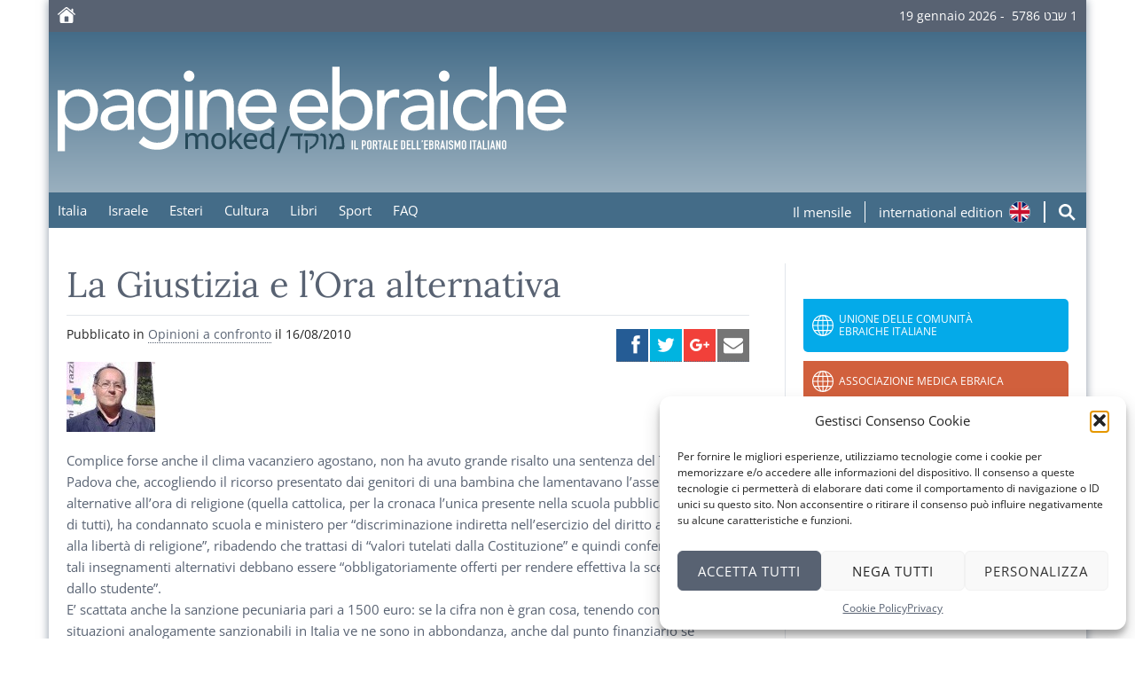

--- FILE ---
content_type: text/html; charset=UTF-8
request_url: https://moked.it/blog/2010/08/16/la-giustizia-e-lora-alternativa/
body_size: 48145
content:
<!DOCTYPE html>
<html lang="it-IT" class="no-js">
<head>
    <meta charset="UTF-8">

    <link rel="apple-touch-icon" sizes="180x180" type="image/png" href="https://moked.it/wp-content/themes/moked-2016/img/icons/apple-touch-icon.png">
    <link rel="icon" sizes="192x192" type="image/png" href="https://moked.it/wp-content/themes/moked-2016/img/icons/android-chrome-icon.png">
    <link rel="icon" sizes="96x96" type="image/png" href="https://moked.it/wp-content/themes/moked-2016/img/icons/favicon.png">

    <style>
        /*
        @import url('https://fonts.googleapis.com/css2?family=Lora:ital,wght@0,400;0,600;0,700;1,400;1,600;1,700&family=Open+Sans:ital,wght@0,400;0,700;1,400;1,700&display=swap');
        */

		@font-face {
			font-family: 'Lora';
			src: url('/wp-content/themes/moked-2016/fonts/Lora-Regular.ttf') format('truetype');
			font-weight: 400;
			font-style: normal;
		}
		@font-face {
			font-family: 'Lora';
			src: url('/wp-content/themes/moked-2016/fonts/Lora-Bold.ttf') format('truetype');
			font-weight: 700;
			font-style: normal;
		}
		@font-face {
			font-family: 'Lora';
			src: url('/wp-content/themes/moked-2016/fonts/Lora-Italic.ttf') format('truetype');
			font-weight: 400;
			font-style: italic;
		}
		
		@font-face {
			font-family: 'Open Sans';
			src: url('/wp-content/themes/moked-2016/fonts/OpenSans-Regular.ttf') format('truetype');
			font-weight: 400;
			font-style: normal;
		}
		@font-face {
			font-family: 'Open Sans';
			src: url('/wp-content/themes/moked-2016/fonts/OpenSans-Bold.ttf') format('truetype');
			font-weight: 700;
			font-style: normal;
		}
		@font-face {
			font-family: 'Open Sans';
			src: url('/wp-content/themes/moked-2016/fonts/OpenSans-Italic.ttf') format('truetype');
			font-weight: 400;
			font-style: italic;
		}
		@font-face {
			font-family: 'Open Sans';
			src: url('/wp-content/themes/moked-2016/fonts/OpenSans-BoldItalic.ttf') format('truetype');
			font-weight: 700;
			font-style: italic;
		}
    </style>

    <meta http-equiv="X-UA-Compatible" content="IE=edge">
    <meta name="viewport" content="width=device-width, initial-scale=1.0">
    <meta name="twitter:widgets:csp" content="on">

    <!-- Google GA4 tag (gtag.js) -->
    <script type="text/plain" data-service="google-analytics" data-category="statistics" async data-cmplz-src="https://www.googletagmanager.com/gtag/js?id=G-C01FZP9MPJ"></script>
    <script>
        window.dataLayer = window.dataLayer || [];
        function gtag(){dataLayer.push(arguments);}
        gtag('js', new Date());
        gtag('config', 'G-C01FZP9MPJ');
    </script>

    <meta name='robots' content='index, follow, max-image-preview:large, max-snippet:-1, max-video-preview:-1' />
	<style>img:is([sizes="auto" i], [sizes^="auto," i]) { contain-intrinsic-size: 3000px 1500px }</style>
	
	<!-- This site is optimized with the Yoast SEO plugin v26.0 - https://yoast.com/wordpress/plugins/seo/ -->
	<title>La Giustizia e l&#039;Ora alternativa - Moked</title>
	<link rel="canonical" href="https://moked.it/blog/2010/08/16/la-giustizia-e-lora-alternativa/" />
	<meta property="og:locale" content="it_IT" />
	<meta property="og:type" content="article" />
	<meta property="og:title" content="La Giustizia e l&#039;Ora alternativa - Moked" />
	<meta property="og:description" content="Complice forse anche il clima vacanziero agostano, non ha avuto grande risalto una sentenza del Tribunale di Padova che, accogliendo il ricorso presentato dai genitori di una bambina che lamentavano l&#8217;assenza di alternative all&#8217;ora di religione (quella cattolica, per la cronaca l&#8217;unica presente nella scuola pubblica a carico però di tutti), ha condannato scuola e&hellip; leggi&nbsp;" />
	<meta property="og:url" content="https://moked.it/blog/2010/08/16/la-giustizia-e-lora-alternativa/" />
	<meta property="og:site_name" content="Moked" />
	<meta property="article:published_time" content="2010-08-16T10:06:35+00:00" />
	<meta property="article:modified_time" content="2016-10-03T10:52:09+00:00" />
	<meta property="og:image" content="https://moked.it/files/2010/08/gadi-polacco100.jpg" />
	<meta name="author" content="admin" />
	<meta name="twitter:card" content="summary_large_image" />
	<meta name="twitter:label1" content="Scritto da" />
	<meta name="twitter:data1" content="admin" />
	<meta name="twitter:label2" content="Tempo di lettura stimato" />
	<meta name="twitter:data2" content="2 minuti" />
	<script type="application/ld+json" class="yoast-schema-graph">{"@context":"https://schema.org","@graph":[{"@type":"WebPage","@id":"https://moked.it/blog/2010/08/16/la-giustizia-e-lora-alternativa/","url":"https://moked.it/blog/2010/08/16/la-giustizia-e-lora-alternativa/","name":"La Giustizia e l'Ora alternativa - Moked","isPartOf":{"@id":"https://moked.it/#website"},"primaryImageOfPage":{"@id":"https://moked.it/blog/2010/08/16/la-giustizia-e-lora-alternativa/#primaryimage"},"image":{"@id":"https://moked.it/blog/2010/08/16/la-giustizia-e-lora-alternativa/#primaryimage"},"thumbnailUrl":"https://moked.it/files/2010/08/gadi-polacco100.jpg","datePublished":"2010-08-16T10:06:35+00:00","dateModified":"2016-10-03T10:52:09+00:00","author":{"@id":"https://moked.it/#/schema/person/723f5746de4ea0e08fab5790d734e554"},"breadcrumb":{"@id":"https://moked.it/blog/2010/08/16/la-giustizia-e-lora-alternativa/#breadcrumb"},"inLanguage":"it-IT","potentialAction":[{"@type":"ReadAction","target":["https://moked.it/blog/2010/08/16/la-giustizia-e-lora-alternativa/"]}]},{"@type":"ImageObject","inLanguage":"it-IT","@id":"https://moked.it/blog/2010/08/16/la-giustizia-e-lora-alternativa/#primaryimage","url":"https://moked.it/files/2010/08/gadi-polacco100.jpg","contentUrl":"https://moked.it/files/2010/08/gadi-polacco100.jpg"},{"@type":"BreadcrumbList","@id":"https://moked.it/blog/2010/08/16/la-giustizia-e-lora-alternativa/#breadcrumb","itemListElement":[{"@type":"ListItem","position":1,"name":"Home","item":"https://moked.it/"},{"@type":"ListItem","position":2,"name":"La Giustizia e l&#8217;Ora alternativa"}]},{"@type":"WebSite","@id":"https://moked.it/#website","url":"https://moked.it/","name":"Moked","description":"il portale dell’ebraismo italiano","potentialAction":[{"@type":"SearchAction","target":{"@type":"EntryPoint","urlTemplate":"https://moked.it/?s={search_term_string}"},"query-input":{"@type":"PropertyValueSpecification","valueRequired":true,"valueName":"search_term_string"}}],"inLanguage":"it-IT"},{"@type":"Person","@id":"https://moked.it/#/schema/person/723f5746de4ea0e08fab5790d734e554","name":"admin","image":{"@type":"ImageObject","inLanguage":"it-IT","@id":"https://moked.it/#/schema/person/image/","url":"https://secure.gravatar.com/avatar/cadb6747455b21c18b2cfb9aad35ab377cb4ba61ea46f6fba9fb91fd33059fde?s=96&d=mm&r=g","contentUrl":"https://secure.gravatar.com/avatar/cadb6747455b21c18b2cfb9aad35ab377cb4ba61ea46f6fba9fb91fd33059fde?s=96&d=mm&r=g","caption":"admin"},"url":"https://moked.it/blog/author/admin/"}]}</script>
	<!-- / Yoast SEO plugin. -->


<link rel='stylesheet' id='wp-block-library-css' href='https://moked.it/wp-includes/css/dist/block-library/style.min.css?ver=6.8.3' type='text/css' media='all' />
<style id='classic-theme-styles-inline-css' type='text/css'>
/*! This file is auto-generated */
.wp-block-button__link{color:#fff;background-color:#32373c;border-radius:9999px;box-shadow:none;text-decoration:none;padding:calc(.667em + 2px) calc(1.333em + 2px);font-size:1.125em}.wp-block-file__button{background:#32373c;color:#fff;text-decoration:none}
</style>
<style id='global-styles-inline-css' type='text/css'>
:root{--wp--preset--aspect-ratio--square: 1;--wp--preset--aspect-ratio--4-3: 4/3;--wp--preset--aspect-ratio--3-4: 3/4;--wp--preset--aspect-ratio--3-2: 3/2;--wp--preset--aspect-ratio--2-3: 2/3;--wp--preset--aspect-ratio--16-9: 16/9;--wp--preset--aspect-ratio--9-16: 9/16;--wp--preset--color--black: #000000;--wp--preset--color--cyan-bluish-gray: #abb8c3;--wp--preset--color--white: #ffffff;--wp--preset--color--pale-pink: #f78da7;--wp--preset--color--vivid-red: #cf2e2e;--wp--preset--color--luminous-vivid-orange: #ff6900;--wp--preset--color--luminous-vivid-amber: #fcb900;--wp--preset--color--light-green-cyan: #7bdcb5;--wp--preset--color--vivid-green-cyan: #00d084;--wp--preset--color--pale-cyan-blue: #8ed1fc;--wp--preset--color--vivid-cyan-blue: #0693e3;--wp--preset--color--vivid-purple: #9b51e0;--wp--preset--gradient--vivid-cyan-blue-to-vivid-purple: linear-gradient(135deg,rgba(6,147,227,1) 0%,rgb(155,81,224) 100%);--wp--preset--gradient--light-green-cyan-to-vivid-green-cyan: linear-gradient(135deg,rgb(122,220,180) 0%,rgb(0,208,130) 100%);--wp--preset--gradient--luminous-vivid-amber-to-luminous-vivid-orange: linear-gradient(135deg,rgba(252,185,0,1) 0%,rgba(255,105,0,1) 100%);--wp--preset--gradient--luminous-vivid-orange-to-vivid-red: linear-gradient(135deg,rgba(255,105,0,1) 0%,rgb(207,46,46) 100%);--wp--preset--gradient--very-light-gray-to-cyan-bluish-gray: linear-gradient(135deg,rgb(238,238,238) 0%,rgb(169,184,195) 100%);--wp--preset--gradient--cool-to-warm-spectrum: linear-gradient(135deg,rgb(74,234,220) 0%,rgb(151,120,209) 20%,rgb(207,42,186) 40%,rgb(238,44,130) 60%,rgb(251,105,98) 80%,rgb(254,248,76) 100%);--wp--preset--gradient--blush-light-purple: linear-gradient(135deg,rgb(255,206,236) 0%,rgb(152,150,240) 100%);--wp--preset--gradient--blush-bordeaux: linear-gradient(135deg,rgb(254,205,165) 0%,rgb(254,45,45) 50%,rgb(107,0,62) 100%);--wp--preset--gradient--luminous-dusk: linear-gradient(135deg,rgb(255,203,112) 0%,rgb(199,81,192) 50%,rgb(65,88,208) 100%);--wp--preset--gradient--pale-ocean: linear-gradient(135deg,rgb(255,245,203) 0%,rgb(182,227,212) 50%,rgb(51,167,181) 100%);--wp--preset--gradient--electric-grass: linear-gradient(135deg,rgb(202,248,128) 0%,rgb(113,206,126) 100%);--wp--preset--gradient--midnight: linear-gradient(135deg,rgb(2,3,129) 0%,rgb(40,116,252) 100%);--wp--preset--font-size--small: 13px;--wp--preset--font-size--medium: 20px;--wp--preset--font-size--large: 36px;--wp--preset--font-size--x-large: 42px;--wp--preset--spacing--20: 0.44rem;--wp--preset--spacing--30: 0.67rem;--wp--preset--spacing--40: 1rem;--wp--preset--spacing--50: 1.5rem;--wp--preset--spacing--60: 2.25rem;--wp--preset--spacing--70: 3.38rem;--wp--preset--spacing--80: 5.06rem;--wp--preset--shadow--natural: 6px 6px 9px rgba(0, 0, 0, 0.2);--wp--preset--shadow--deep: 12px 12px 50px rgba(0, 0, 0, 0.4);--wp--preset--shadow--sharp: 6px 6px 0px rgba(0, 0, 0, 0.2);--wp--preset--shadow--outlined: 6px 6px 0px -3px rgba(255, 255, 255, 1), 6px 6px rgba(0, 0, 0, 1);--wp--preset--shadow--crisp: 6px 6px 0px rgba(0, 0, 0, 1);}:where(.is-layout-flex){gap: 0.5em;}:where(.is-layout-grid){gap: 0.5em;}body .is-layout-flex{display: flex;}.is-layout-flex{flex-wrap: wrap;align-items: center;}.is-layout-flex > :is(*, div){margin: 0;}body .is-layout-grid{display: grid;}.is-layout-grid > :is(*, div){margin: 0;}:where(.wp-block-columns.is-layout-flex){gap: 2em;}:where(.wp-block-columns.is-layout-grid){gap: 2em;}:where(.wp-block-post-template.is-layout-flex){gap: 1.25em;}:where(.wp-block-post-template.is-layout-grid){gap: 1.25em;}.has-black-color{color: var(--wp--preset--color--black) !important;}.has-cyan-bluish-gray-color{color: var(--wp--preset--color--cyan-bluish-gray) !important;}.has-white-color{color: var(--wp--preset--color--white) !important;}.has-pale-pink-color{color: var(--wp--preset--color--pale-pink) !important;}.has-vivid-red-color{color: var(--wp--preset--color--vivid-red) !important;}.has-luminous-vivid-orange-color{color: var(--wp--preset--color--luminous-vivid-orange) !important;}.has-luminous-vivid-amber-color{color: var(--wp--preset--color--luminous-vivid-amber) !important;}.has-light-green-cyan-color{color: var(--wp--preset--color--light-green-cyan) !important;}.has-vivid-green-cyan-color{color: var(--wp--preset--color--vivid-green-cyan) !important;}.has-pale-cyan-blue-color{color: var(--wp--preset--color--pale-cyan-blue) !important;}.has-vivid-cyan-blue-color{color: var(--wp--preset--color--vivid-cyan-blue) !important;}.has-vivid-purple-color{color: var(--wp--preset--color--vivid-purple) !important;}.has-black-background-color{background-color: var(--wp--preset--color--black) !important;}.has-cyan-bluish-gray-background-color{background-color: var(--wp--preset--color--cyan-bluish-gray) !important;}.has-white-background-color{background-color: var(--wp--preset--color--white) !important;}.has-pale-pink-background-color{background-color: var(--wp--preset--color--pale-pink) !important;}.has-vivid-red-background-color{background-color: var(--wp--preset--color--vivid-red) !important;}.has-luminous-vivid-orange-background-color{background-color: var(--wp--preset--color--luminous-vivid-orange) !important;}.has-luminous-vivid-amber-background-color{background-color: var(--wp--preset--color--luminous-vivid-amber) !important;}.has-light-green-cyan-background-color{background-color: var(--wp--preset--color--light-green-cyan) !important;}.has-vivid-green-cyan-background-color{background-color: var(--wp--preset--color--vivid-green-cyan) !important;}.has-pale-cyan-blue-background-color{background-color: var(--wp--preset--color--pale-cyan-blue) !important;}.has-vivid-cyan-blue-background-color{background-color: var(--wp--preset--color--vivid-cyan-blue) !important;}.has-vivid-purple-background-color{background-color: var(--wp--preset--color--vivid-purple) !important;}.has-black-border-color{border-color: var(--wp--preset--color--black) !important;}.has-cyan-bluish-gray-border-color{border-color: var(--wp--preset--color--cyan-bluish-gray) !important;}.has-white-border-color{border-color: var(--wp--preset--color--white) !important;}.has-pale-pink-border-color{border-color: var(--wp--preset--color--pale-pink) !important;}.has-vivid-red-border-color{border-color: var(--wp--preset--color--vivid-red) !important;}.has-luminous-vivid-orange-border-color{border-color: var(--wp--preset--color--luminous-vivid-orange) !important;}.has-luminous-vivid-amber-border-color{border-color: var(--wp--preset--color--luminous-vivid-amber) !important;}.has-light-green-cyan-border-color{border-color: var(--wp--preset--color--light-green-cyan) !important;}.has-vivid-green-cyan-border-color{border-color: var(--wp--preset--color--vivid-green-cyan) !important;}.has-pale-cyan-blue-border-color{border-color: var(--wp--preset--color--pale-cyan-blue) !important;}.has-vivid-cyan-blue-border-color{border-color: var(--wp--preset--color--vivid-cyan-blue) !important;}.has-vivid-purple-border-color{border-color: var(--wp--preset--color--vivid-purple) !important;}.has-vivid-cyan-blue-to-vivid-purple-gradient-background{background: var(--wp--preset--gradient--vivid-cyan-blue-to-vivid-purple) !important;}.has-light-green-cyan-to-vivid-green-cyan-gradient-background{background: var(--wp--preset--gradient--light-green-cyan-to-vivid-green-cyan) !important;}.has-luminous-vivid-amber-to-luminous-vivid-orange-gradient-background{background: var(--wp--preset--gradient--luminous-vivid-amber-to-luminous-vivid-orange) !important;}.has-luminous-vivid-orange-to-vivid-red-gradient-background{background: var(--wp--preset--gradient--luminous-vivid-orange-to-vivid-red) !important;}.has-very-light-gray-to-cyan-bluish-gray-gradient-background{background: var(--wp--preset--gradient--very-light-gray-to-cyan-bluish-gray) !important;}.has-cool-to-warm-spectrum-gradient-background{background: var(--wp--preset--gradient--cool-to-warm-spectrum) !important;}.has-blush-light-purple-gradient-background{background: var(--wp--preset--gradient--blush-light-purple) !important;}.has-blush-bordeaux-gradient-background{background: var(--wp--preset--gradient--blush-bordeaux) !important;}.has-luminous-dusk-gradient-background{background: var(--wp--preset--gradient--luminous-dusk) !important;}.has-pale-ocean-gradient-background{background: var(--wp--preset--gradient--pale-ocean) !important;}.has-electric-grass-gradient-background{background: var(--wp--preset--gradient--electric-grass) !important;}.has-midnight-gradient-background{background: var(--wp--preset--gradient--midnight) !important;}.has-small-font-size{font-size: var(--wp--preset--font-size--small) !important;}.has-medium-font-size{font-size: var(--wp--preset--font-size--medium) !important;}.has-large-font-size{font-size: var(--wp--preset--font-size--large) !important;}.has-x-large-font-size{font-size: var(--wp--preset--font-size--x-large) !important;}
:where(.wp-block-post-template.is-layout-flex){gap: 1.25em;}:where(.wp-block-post-template.is-layout-grid){gap: 1.25em;}
:where(.wp-block-columns.is-layout-flex){gap: 2em;}:where(.wp-block-columns.is-layout-grid){gap: 2em;}
:root :where(.wp-block-pullquote){font-size: 1.5em;line-height: 1.6;}
</style>
<link rel='stylesheet' id='cmplz-general-css' href='https://moked.it/wp-content/plugins/complianz-gdpr/assets/css/cookieblocker.min.css?ver=1758635967' type='text/css' media='all' />
<link rel='stylesheet' id='sidebar-login-css' href='https://moked.it/wp-content/plugins/sidebar-login/build/sidebar-login.css?ver=1603730427' type='text/css' media='all' />
<link rel='stylesheet' id='style-css' href='https://moked.it/wp-content/themes/moked-2016/css/moked.css?ver=1.3.3' type='text/css' media='all' />
<link rel='stylesheet' id='moked-css' href='https://moked.it/wp-content/themes/moked-2016/style.css?ver=1.3.1' type='text/css' media='all' />
<link rel='stylesheet' id='moked_skin-css' href='https://moked.it/wp-content/themes/moked-2016/css/skin_default.css?ver=1.3.6' type='text/css' media='all' />
<link rel='stylesheet' id='dearpdf-style-css' href='https://moked.it/wp-content/plugins/dearpdf-lite/assets/css/dearpdf.min.css?ver=2.0.38' type='text/css' media='all' />
<script type="text/javascript" src="https://moked.it/wp-includes/js/jquery/jquery.min.js?ver=3.7.1" id="jquery-core-js"></script>
<script type="text/javascript" src="https://moked.it/wp-includes/js/jquery/jquery-migrate.min.js?ver=3.4.1" id="jquery-migrate-js"></script>
<link rel="https://api.w.org/" href="https://moked.it/wp-json/" /><link rel="alternate" title="JSON" type="application/json" href="https://moked.it/wp-json/wp/v2/posts/7030" /><link rel="alternate" title="oEmbed (JSON)" type="application/json+oembed" href="https://moked.it/wp-json/oembed/1.0/embed?url=https%3A%2F%2Fmoked.it%2Fblog%2F2010%2F08%2F16%2Fla-giustizia-e-lora-alternativa%2F" />
<link rel="alternate" title="oEmbed (XML)" type="text/xml+oembed" href="https://moked.it/wp-json/oembed/1.0/embed?url=https%3A%2F%2Fmoked.it%2Fblog%2F2010%2F08%2F16%2Fla-giustizia-e-lora-alternativa%2F&#038;format=xml" />
			<style>.cmplz-hidden {
					display: none !important;
				}</style><script data-cfasync="false"> var dearPdfLocation = "https://moked.it/wp-content/plugins/dearpdf-lite/assets/"; var dearpdfWPGlobal = [];</script>
    <style>
        em {
            font-style: italic;
        }

        .link-tool {
            height: 2.4rem;
        }

        .link-tool span {
            display: block;
            color: #fff;
            margin-right: .5em;
        }

        .link-tool .hide-on-mobile {
            display: none;
        }

        .mensile {
            margin-right: 1em;
            padding-right: .5em;
            border-right: 1px solid #fff;
        }

        .link-tool img {
            width: 2.4rem;
        }

        @media screen and (min-width: 768px) {
            .link-tool {
                display: flex;
            }

            .link-tool .hide-on-mobile {
                display: block;
            }
        }

        #menu-lab {
            display: flex;
        }

        #top-nav {
            display: flex;
            justify-content: space-between;
        }

        #top-menu {
            margin-bottom: 0 !important;
        }

        .site-tools {
            display: flex;
            padding-top: 1rem;
        }

        .search-form {
            display: flex;
            margin: 0;
        }

        .search-input {
            display: block;
            border: none !important;
            border-radius: 0 !important;
            border-left: .5px solid #fff !important;
            border-right: .5px solid #fff !important;
            margin: 0 1em;
            padding: 0 !important;
            height: 2.4rem !important;
            width: 0 !important;
            transition: width .7s ease-in-out;
            text-align: center;
            background-color: rgba(255,255,255,.1) !important;
            color: #fff;
        }

        .search-input::placeholder {
            color: rgba(255,255,255,.6)
        }

        .search-input.expanded {
            width: 15rem !important;
        }

        .search-submit {
            margin: 0 1em 0 0 !important;
            border: none !important;
            width: 2rem !important;
            height: 2.4rem !important;
            padding: 0 !important;
        }

        @media screen and (min-width: 1000px) {
            #menu-lab {
                display: none;
            }

            .search-input.expanded {
                width: 25rem !important;
            }
        }
    </style>

</head>
<body data-cmplz=1 class="wp-singular post-template-default single single-post postid-7030 single-format-standard wp-theme-moked-2016 main-site site-moked">
    <div class="mainpage"> 
        <header>
            <section class="top-bar">
                <a href="//moked.it/" title="Pagine Ebraiche - Moked">
                    <svg style="vertical-align:middle;margin-top:-2px" xmlns="http://www.w3.org/2000/svg" width="20" height="18"><path fill="#FEFEFE" fill-rule="evenodd" d="m10.528 3.075 6.898 5.795v7.359c0 .562-.161.997-.479 1.307-.317.31-.763.464-1.333.464H4.408c-.577 0-1.023-.153-1.344-.464-.318-.31-.475-.745-.475-1.307V8.87l6.898-5.795h1.04Zm1.044 7.44H8.454c-.41 0-.614.204-.614.613v5.44h4.346v-5.44c0-.41-.205-.614-.614-.614ZM10.02 0c.431 0 .825.15 1.187.45l4.283 3.596V2.348l.54-.551h.855l.54.551v3.323l2.327 1.954.248.577-.204.467-.486.175-.296-.076-.27-.187-8.267-6.949-.464-.2-.464.2-8.293 6.95-.26.186-.291.076-.519-.2L0 8.175l.263-.551L8.819.449C9.188.15 9.589 0 10.02 0Z"/></svg>
                </a>

                
                <time style="margin-top:-2px" datetime="2026-01-19T09:39:29+00:00">
                    19 gennaio 2026&nbsp;-&nbsp;
                    <span dir="rtl"><span dir="rtl">1 &#1513;&#1489;&#1496; 5786</span></span>
                </time>
            </section>

            <section class="top">
                <a href="https://moked.it" title="Home">
                    <img alt="moked/מוקד il portale dell'ebraismo italiano" id="logo" src="https://moked.it/wp-content/themes/moked-2016/img/logo-moked.svg?r=1.3">
                </a>
            </section>

            <nav id="top-nav">
                <input type="checkbox" name="menu-ctrl" id="menu-ctrl"><label id="menu-lab" for="menu-ctrl">Menu</label>
                <ul id="top-menu" class="menu"><li><a href="https://moked.it/blog/category/italia/">Italia</a></li>
<li><a href="https://moked.it/blog/category/israele/">Israele</a></li>
<li><a href="https://moked.it/blog/category/esteri/">Esteri</a></li>
<li><a href="https://moked.it/blog/category/cultura/">Cultura</a></li>
<li><a href="https://moked.it/blog/category/cultura/libri/">Libri</a></li>
<li><a href="https://moked.it/blog/category/sport/">Sport</a></li>
<li><a href="https://moked.it/faq-e-notiziari-arretrati/">FAQ</a></li>
</ul>
                <div class="site-tools">    
                                        <a href="https://moked.it/paginebraiche/" title="Il mensile">
                        <div class="link-tool mensile">
                            <span>Il mensile</span>
                        </div>
                    </a>
                    <a href="https://moked.it/international/" target="_blank" title="International Edition">
                        <div class="link-tool">
                            <span class="hide-on-mobile">international edition</span>
                            <img src="https://moked.it/wp-content/themes/moked-2016/img/icons/english.svg">
                        </div>
                    </a>
                    
                    <form role="search" method="get" class="search-form" name="searchForm" action="https://moked.it">
                        <input class="search-input" type="search" placeholder="cerca nel sito" value="" name="s">
                        <button class="search-submit" id="search-open">
                            <svg width="20" height="20" viewBox="0 0 16 16" xmlns="http://www.w3.org/2000/svg">
                                <path fill="#fff" d="M10.683 9.19L15 13.51 13.508 15 9.19 10.683c-.945.654-2.093 1.037-3.33 1.037C2.624 11.72 0 9.097 0 5.86 0 2.624 2.624 0 
                                5.86 0c3.237 0 5.86 2.624 5.86 5.86 0 1.237-.383 2.385-1.037 3.33zm-4.823.42c2.072 0 3.75-1.678 3.75-3.75 0-2.07-1.678-3.75-3.75-3.75-2.07 
                                0-3.75 1.68-3.75 3.75 0 2.072 1.68 3.75 3.75 3.75z"/>
                            </svg>
                        </button>
                    </form>

                    <script>
                        (function() {
                            let expand = {
                                searchInput: document.querySelector('.search-input'),
                                searchForm: document.querySelector('.search-form'),
                                expToggle: document.querySelector('.search-submit'),

                                initialize() {
                                    this.expToggle.addEventListener('click',
                                    (e) => {
                                        e.preventDefault();
                                        this.expand();
                                    }, false);
                                },

                                expand() {
                                    this.searchInput.classList.add('expanded');
                                    this.expToggle.addEventListener('click',
                                    () => {
                                        this.searchForm.submit();
                                    });
                                },
                            };
                            expand.initialize();
                        }());
                    </script>
                    
                </div>
            </nav>

        </header>
		<main>
			
			<section class="content">

								
				<article id="post-7030">
								
					<header>
						
						<h1>La Giustizia e l&#8217;Ora alternativa</h1>
						
						<!-- post thumbnail -->
												<!-- /post thumbnail -->
												
						<aside class="meta">
							Pubblicato in <a href="https://moked.it/blog/category/opinioni/" rel="category tag">Opinioni a confronto</a>							il <time datetime="2010-08-16T12:06:35+01:00">16/08/2010</time>
														
							<div class="social-box ssk-group">
								<a href="" id="top_facebook" class="ssk ssk-facebook"></a>
								<a href="" id="top_twitter" class="ssk ssk-twitter"></a>
								<a href="" id="top_google_plus" class="ssk ssk-google-plus"></a>
								<a href="" id="top_email" onclick="ga('send', 'event', 'SocialShare', 'click', 'Email');" class="ssk ssk-email needsclick"></a>
							</div>				
						</aside>	
	
					</header>
					
					<section>
						<p><img decoding="async" src="https://moked.it/files/2010/08/gadi-polacco100.jpg" alt="" title="gadi-polacco100" width="100" height="79" class="alignnone size-medium wp-image-6966" />Complice forse anche il clima vacanziero agostano, non ha avuto grande risalto una sentenza del Tribunale di Padova che, accogliendo il ricorso presentato dai genitori di una bambina che lamentavano l&#8217;assenza di alternative all&#8217;ora di religione (quella cattolica, per la cronaca l&#8217;unica presente nella scuola pubblica a carico però di tutti), ha condannato scuola e ministero per “discriminazione indiretta nell’esercizio del diritto all’istruzione e alla libertà di religione&#8221;, ribadendo che trattasi di &#8220;valori tutelati dalla Costituzione&#8221; e quindi confermando come tali insegnamenti alternativi debbano essere “obbligatoriamente offerti per rendere effettiva la scelta compiuta dallo studente”.<br />
E&#8217; scattata anche la sanzione pecuniaria pari a 1500 euro: se la cifra non è gran cosa, tenendo conto che di situazioni analogamente sanzionabili in Italia ve ne sono in abbondanza, anche dal punto finanziario se iniziassero a partire ricorsi non sarebbe quindi cosa indolore.<br />
Ma è dal punto di vista di principio che questa sentenza è assai interessante perché dimostra, diversamente da quanto alcuni cercarono di sostenere, che quanto espresso nel maggio scorso dal Consiglio di Stato (pur rigettando la famosa sentenza del TAR del Lazio) era in realtà un boomerang per chi, compreso purtroppo il Ministro, si ostina a voler ritenere l&#8217;attuale situazione consona a una compiuta democrazia.<br />
Scriveva infatti il Consiglio di Stato che il non attivare corsi alternativi &#8221; può incidere sulla libertà religiosa dello studente o della famiglia, e di questo aspetto il Ministero appellante dovrà necessariamente farsi carico”: dinanzi all&#8217;inadempienza padovana i giudici hanno pertanto proceduto di conseguenza.<br />
Se l&#8217;alternativa &#8220;ora cattolica&#8221; od &#8220;ora alternativa&#8221; può apparire, come al sottoscritto appare, soluzione ancora assai insoddisfacente (la Costituzione infatti vuole tutte uguali, dinanzi allo Stato, le fedi), risulta comunque assai triste che in questo paese occorra ricorrere al giudice anche per farsi riconoscere un diritto chiaramente sancito e ben noto a chi dovrebbe assicurarne l&#8217;esercizio.</p>
<p><strong>Gadi Polacco, Consigliere dell&#8217;Unione delle Comunità Ebraiche Italiane</strong></p>
					</section>
					
					<footer>
											</footer>
					
				</article>
	
			
			</section>

				

		<aside class="related">
			<!-- Begin Mailchimp Signup Form -->
<link href="//cdn-images.mailchimp.com/embedcode/classic-10_7.css" rel="stylesheet" type="text/css">
<style type="text/css">
	#mc_embed_signup {
		background-color: #e2e6eb;
		margin: 2vh 0;
	}
	
	#mc_embed_signup h2 {
		text-align: center;
	}
	
	#newsletter_icon {
		display: block;
		margin: 20px auto 20px auto;
	}
	
	#mc-embedded-subscribe-form input[type=checkbox]{display: inline; width: auto;margin-right: 10px;}
	#mergeRow-gdpr {margin-top: 20px;}
	#mergeRow-gdpr fieldset label {font-weight: normal;}
	#mc-embedded-subscribe-form .mc_fieldset{border:none;min-height: 0px;padding-bottom:0px;}
</style>
<div id="mc_embed_signup">
<form action="https://moked.us12.list-manage.com/subscribe/post?u=97ebe9f08a07fbd119338f996&amp;id=184decc457" method="post" id="mc-embedded-subscribe-form" name="mc-embedded-subscribe-form" class="validate" target="_blank" novalidate>
    <div id="mc_embed_signup_scroll">

	<h2>Iscriviti ai nostri notiziari</h2>
<div class="mc-field-group">
	<label for="mce-EMAIL">Indirizzo Email  <span class="asterisk">*</span>
</label>
	<input type="email" value="" name="EMAIL" class="required email" id="mce-EMAIL">
</div>
<div class="mc-field-group input-group">
    <strong>I nostri notiziari</strong>
    <ul>
		<li><input type="checkbox" value="16" name="group[18681][16]" id="mce-group[18681]-18681-4"><label for="mce-group[18681]-18681-4">Pagine Ebraiche 24, il notiziario quotidiano di metà giornata</label></li>
		<li><input type="checkbox" value="1" name="group[18681][1]" id="mce-group[18681]-18681-0"><label for="mce-group[18681]-18681-0">Pagine Ebraiche International, il notiziario settimanale in inglese</label></li>
	</ul>
</div>
<div id="mergeRow-gdpr" class="mergeRow gdpr-mergeRow content__gdprBlock mc-field-group">
    <div class="content__gdpr">
        <label>Consensi</label>
        <p>Seleziona il modo in cui vuoi essere contattato da Unione delle Comunità Ebraiche Italiane:</p>
        <fieldset class="mc_fieldset gdprRequired mc-field-group" name="interestgroup_field">
		<label class="checkbox subfield" for="gdpr_30301"><input type="checkbox" id="gdpr_30301" name="gdpr[30301]" value="Y" class="av-checkbox gdpr"><span>Newsletter</span> </label>
<!-- 		<label class="checkbox subfield" for="gdpr_30305"><input type="checkbox" id="gdpr_30305" name="gdpr[30305]" value="Y" class="av-checkbox gdpr"><span>Email diretta</span> </label> -->
        </fieldset>
        <p class="mc-note">Usiamo Mailchimp come piattaforma per la realizzazione e l'invio dei nostri notiziari. Con l'iscrizione le tue informazioni saranno trasferite a Mailchimp per l'elaborazione. Scopri di più sulla <a href="https://mailchimp.com/legal/" target="_blank">privacy di Mailchimp</a>.</p>
    </div>
</div>
	<div id="mce-responses" class="clear">
		<div class="response" id="mce-error-response" style="display:none"></div>
		<div class="response" id="mce-success-response" style="display:none"></div>
	</div>    <!-- real people should not fill this in and expect good things - do not remove this or risk form bot signups-->
    <div style="position: absolute; left: -5000px;" aria-hidden="true"><input type="text" name="b_97ebe9f08a07fbd119338f996_184decc457" tabindex="-1" value=""></div>
    <div class="clear"><input type="submit" value="Iscriviti" name="subscribe" id="mc-embedded-subscribe" class="button"></div>
    </div>
</form>
</div>
<script type='text/javascript' src='//s3.amazonaws.com/downloads.mailchimp.com/js/mc-validate.js'></script><script type='text/javascript'>(function($) {window.fnames = new Array(); window.ftypes = new Array();fnames[0]='EMAIL';ftypes[0]='email';fnames[1]='FNAME';ftypes[1]='text';fnames[2]='LNAME';ftypes[2]='text';fnames[3]='ADDRESS';ftypes[3]='address';fnames[4]='PHONE';ftypes[4]='phone';}(jQuery));jQuery.noConflict(true);</script>
<!--End mc_embed_signup-->		</aside>


		</main>	



		<!-- sidebar -->
		<aside class="sidebar">

			
			<div class="widget">
			<nav class="partner-nav partner-nav-aside"><ul id="menu-network-menu" class=""><li class="celeste"><a target="_blank" href="https://www.ucei.it/">Unione delle Comunità <br>Ebraiche Italiane</a></li>
<li class="red"><a target="_blank" href="https://www.ame-italia.eu/">Associazione Medica Ebraica</a></li>
<li class="yellow"><a target="_blank" href="https://www.ucei.it/otto-per-mille/">8 x 1000 all&#8217;Unione<br> delle Comunità</a></li>
<li class="green"><a target="_blank" href="https://www.osservatorioantisemitismo.it/">Antenna <br>Antisemitismo</a></li>
<li><a target="_blank" href="https://www.facebook.com/paginebraiche">Pagine Ebraiche Facebook</a></li>
</ul></nav>			</div>
			
		</aside>
		<!-- /sidebar -->

		
		<footer>

			<section>
				<nav class="footer-nav">
	                <ul id="footer-menu" class="menu"><li><a href="https://moked.it/faq/">Domande e risposte</a></li>
<li><a rel="privacy-policy" href="https://moked.it/privacy/">Privacy</a></li>
<li><a href="https://moked.it/cookie-policy-ue/">Cookie Policy (UE)</a></li>
</ul>				</nav>
			</section>
			
			<section>
				<a href="http://ucei.it" title="UCEI – Unione delle Comunità Ebraiche Italiane" target="_blank">
					<img src="https://moked.it/wp-content/themes/moked-2016/img/logo-ucei.svg" style="width:130px;margin-bottom:20px" alt="UCEI – Unione delle Comunità Ebraiche Italiane">
				</a>
			</section>

			<section class="copyright">
				<p>Copyright &copy; 2026 moked – Reg. Tribunale di Roma 218/2009 ISSN 2037-1543</p>
			</section>
						
		</footer>
	
	</div>

	<script type="speculationrules">
{"prefetch":[{"source":"document","where":{"and":[{"href_matches":"\/*"},{"not":{"href_matches":["\/wp-*.php","\/wp-admin\/*","\/files\/*","\/wp-content\/*","\/wp-content\/plugins\/*","\/wp-content\/themes\/moked-2016\/*","\/*\\?(.+)"]}},{"not":{"selector_matches":"a[rel~=\"nofollow\"]"}},{"not":{"selector_matches":".no-prefetch, .no-prefetch a"}}]},"eagerness":"conservative"}]}
</script>

<!-- Consent Management powered by Complianz | GDPR/CCPA Cookie Consent https://wordpress.org/plugins/complianz-gdpr -->
<div id="cmplz-cookiebanner-container"><div class="cmplz-cookiebanner cmplz-hidden banner-1 bottom-right-view-preferences optin cmplz-bottom-right cmplz-categories-type-view-preferences" aria-modal="true" data-nosnippet="true" role="dialog" aria-live="polite" aria-labelledby="cmplz-header-1-optin" aria-describedby="cmplz-message-1-optin">
	<div class="cmplz-header">
		<div class="cmplz-logo"></div>
		<div class="cmplz-title" id="cmplz-header-1-optin">Gestisci Consenso Cookie</div>
		<div class="cmplz-close" tabindex="0" role="button" aria-label="Chiudi la finestra di dialogo">
			<svg aria-hidden="true" focusable="false" data-prefix="fas" data-icon="times" class="svg-inline--fa fa-times fa-w-11" role="img" xmlns="http://www.w3.org/2000/svg" viewBox="0 0 352 512"><path fill="currentColor" d="M242.72 256l100.07-100.07c12.28-12.28 12.28-32.19 0-44.48l-22.24-22.24c-12.28-12.28-32.19-12.28-44.48 0L176 189.28 75.93 89.21c-12.28-12.28-32.19-12.28-44.48 0L9.21 111.45c-12.28 12.28-12.28 32.19 0 44.48L109.28 256 9.21 356.07c-12.28 12.28-12.28 32.19 0 44.48l22.24 22.24c12.28 12.28 32.2 12.28 44.48 0L176 322.72l100.07 100.07c12.28 12.28 32.2 12.28 44.48 0l22.24-22.24c12.28-12.28 12.28-32.19 0-44.48L242.72 256z"></path></svg>
		</div>
	</div>

	<div class="cmplz-divider cmplz-divider-header"></div>
	<div class="cmplz-body">
		<div class="cmplz-message" id="cmplz-message-1-optin">Per fornire le migliori esperienze, utilizziamo tecnologie come i cookie per memorizzare e/o accedere alle informazioni del dispositivo. Il consenso a queste tecnologie ci permetterà di elaborare dati come il comportamento di navigazione o ID unici su questo sito. Non acconsentire o ritirare il consenso può influire negativamente su alcune caratteristiche e funzioni.</div>
		<!-- categories start -->
		<div class="cmplz-categories">
			<details class="cmplz-category cmplz-functional" >
				<summary>
						<span class="cmplz-category-header">
							<span class="cmplz-category-title">Funzionale</span>
							<span class='cmplz-always-active'>
								<span class="cmplz-banner-checkbox">
									<input type="checkbox"
										   id="cmplz-functional-optin"
										   data-category="cmplz_functional"
										   class="cmplz-consent-checkbox cmplz-functional"
										   size="40"
										   value="1"/>
									<label class="cmplz-label" for="cmplz-functional-optin"><span class="screen-reader-text">Funzionale</span></label>
								</span>
								Sempre attivo							</span>
							<span class="cmplz-icon cmplz-open">
								<svg xmlns="http://www.w3.org/2000/svg" viewBox="0 0 448 512"  height="18" ><path d="M224 416c-8.188 0-16.38-3.125-22.62-9.375l-192-192c-12.5-12.5-12.5-32.75 0-45.25s32.75-12.5 45.25 0L224 338.8l169.4-169.4c12.5-12.5 32.75-12.5 45.25 0s12.5 32.75 0 45.25l-192 192C240.4 412.9 232.2 416 224 416z"/></svg>
							</span>
						</span>
				</summary>
				<div class="cmplz-description">
					<span class="cmplz-description-functional">L'archiviazione tecnica o l'accesso sono strettamente necessari al fine legittimo di consentire l'uso di un servizio specifico esplicitamente richiesto dall'abbonato o dall'utente, o al solo scopo di effettuare la trasmissione di una comunicazione su una rete di comunicazione elettronica.</span>
				</div>
			</details>

			<details class="cmplz-category cmplz-preferences" >
				<summary>
						<span class="cmplz-category-header">
							<span class="cmplz-category-title">Preferenze</span>
							<span class="cmplz-banner-checkbox">
								<input type="checkbox"
									   id="cmplz-preferences-optin"
									   data-category="cmplz_preferences"
									   class="cmplz-consent-checkbox cmplz-preferences"
									   size="40"
									   value="1"/>
								<label class="cmplz-label" for="cmplz-preferences-optin"><span class="screen-reader-text">Preferenze</span></label>
							</span>
							<span class="cmplz-icon cmplz-open">
								<svg xmlns="http://www.w3.org/2000/svg" viewBox="0 0 448 512"  height="18" ><path d="M224 416c-8.188 0-16.38-3.125-22.62-9.375l-192-192c-12.5-12.5-12.5-32.75 0-45.25s32.75-12.5 45.25 0L224 338.8l169.4-169.4c12.5-12.5 32.75-12.5 45.25 0s12.5 32.75 0 45.25l-192 192C240.4 412.9 232.2 416 224 416z"/></svg>
							</span>
						</span>
				</summary>
				<div class="cmplz-description">
					<span class="cmplz-description-preferences">L'archiviazione tecnica o l'accesso sono necessari per lo scopo legittimo di memorizzare le preferenze che non sono richieste dall'abbonato o dall'utente.</span>
				</div>
			</details>

			<details class="cmplz-category cmplz-statistics" >
				<summary>
						<span class="cmplz-category-header">
							<span class="cmplz-category-title">Statistiche</span>
							<span class="cmplz-banner-checkbox">
								<input type="checkbox"
									   id="cmplz-statistics-optin"
									   data-category="cmplz_statistics"
									   class="cmplz-consent-checkbox cmplz-statistics"
									   size="40"
									   value="1"/>
								<label class="cmplz-label" for="cmplz-statistics-optin"><span class="screen-reader-text">Statistiche</span></label>
							</span>
							<span class="cmplz-icon cmplz-open">
								<svg xmlns="http://www.w3.org/2000/svg" viewBox="0 0 448 512"  height="18" ><path d="M224 416c-8.188 0-16.38-3.125-22.62-9.375l-192-192c-12.5-12.5-12.5-32.75 0-45.25s32.75-12.5 45.25 0L224 338.8l169.4-169.4c12.5-12.5 32.75-12.5 45.25 0s12.5 32.75 0 45.25l-192 192C240.4 412.9 232.2 416 224 416z"/></svg>
							</span>
						</span>
				</summary>
				<div class="cmplz-description">
					<span class="cmplz-description-statistics">L'archiviazione tecnica o l'accesso che viene utilizzato esclusivamente per scopi statistici.</span>
					<span class="cmplz-description-statistics-anonymous">L'archiviazione tecnica o l'accesso che viene utilizzato esclusivamente per scopi statistici anonimi. Senza un mandato di comparizione, una conformità volontaria da parte del vostro Fornitore di Servizi Internet, o ulteriori registrazioni da parte di terzi, le informazioni memorizzate o recuperate per questo scopo da sole non possono di solito essere utilizzate per l'identificazione.</span>
				</div>
			</details>
			<details class="cmplz-category cmplz-marketing" >
				<summary>
						<span class="cmplz-category-header">
							<span class="cmplz-category-title">Marketing</span>
							<span class="cmplz-banner-checkbox">
								<input type="checkbox"
									   id="cmplz-marketing-optin"
									   data-category="cmplz_marketing"
									   class="cmplz-consent-checkbox cmplz-marketing"
									   size="40"
									   value="1"/>
								<label class="cmplz-label" for="cmplz-marketing-optin"><span class="screen-reader-text">Marketing</span></label>
							</span>
							<span class="cmplz-icon cmplz-open">
								<svg xmlns="http://www.w3.org/2000/svg" viewBox="0 0 448 512"  height="18" ><path d="M224 416c-8.188 0-16.38-3.125-22.62-9.375l-192-192c-12.5-12.5-12.5-32.75 0-45.25s32.75-12.5 45.25 0L224 338.8l169.4-169.4c12.5-12.5 32.75-12.5 45.25 0s12.5 32.75 0 45.25l-192 192C240.4 412.9 232.2 416 224 416z"/></svg>
							</span>
						</span>
				</summary>
				<div class="cmplz-description">
					<span class="cmplz-description-marketing">L'archiviazione tecnica o l'accesso sono necessari per creare profili di utenti per inviare pubblicità, o per tracciare l'utente su un sito web o su diversi siti web per scopi di marketing simili.</span>
				</div>
			</details>
		</div><!-- categories end -->
			</div>

	<div class="cmplz-links cmplz-information">
		<a class="cmplz-link cmplz-manage-options cookie-statement" href="#" data-relative_url="#cmplz-manage-consent-container">Gestisci opzioni</a>
		<a class="cmplz-link cmplz-manage-third-parties cookie-statement" href="#" data-relative_url="#cmplz-cookies-overview">Gestisci servizi</a>
		<a class="cmplz-link cmplz-manage-vendors tcf cookie-statement" href="#" data-relative_url="#cmplz-tcf-wrapper">Gestisci {vendor_count} fornitori</a>
		<a class="cmplz-link cmplz-external cmplz-read-more-purposes tcf" target="_blank" rel="noopener noreferrer nofollow" href="https://cookiedatabase.org/tcf/purposes/">Per saperne di più su questi scopi</a>
			</div>

	<div class="cmplz-divider cmplz-footer"></div>

	<div class="cmplz-buttons">
		<button class="cmplz-btn cmplz-accept">Accetta tutti</button>
		<button class="cmplz-btn cmplz-deny">Nega tutti</button>
		<button class="cmplz-btn cmplz-view-preferences">Personalizza</button>
		<button class="cmplz-btn cmplz-save-preferences">Salva preferenze</button>
		<a class="cmplz-btn cmplz-manage-options tcf cookie-statement" href="#" data-relative_url="#cmplz-manage-consent-container">Personalizza</a>
			</div>

	<div class="cmplz-links cmplz-documents">
		<a class="cmplz-link cookie-statement" href="#" data-relative_url="">{title}</a>
		<a class="cmplz-link privacy-statement" href="#" data-relative_url="">{title}</a>
		<a class="cmplz-link impressum" href="#" data-relative_url="">{title}</a>
			</div>

</div>
</div>
					<div id="cmplz-manage-consent" data-nosnippet="true"><button class="cmplz-btn cmplz-hidden cmplz-manage-consent manage-consent-1">Gestisci consenso</button>

</div><script type="text/javascript" src="https://moked.it/wp-content/themes/moked-2016/js/social-share-kit.min.js" id="socialsharekit-js"></script>
<script type="text/javascript" src="https://moked.it/wp-content/plugins/dearpdf-lite/assets/js/dearpdf-lite.min.js?ver=2.0.38" id="dearpdf-script-js"></script>
<script type="text/javascript" id="cmplz-cookiebanner-js-extra">
/* <![CDATA[ */
var complianz = {"prefix":"cmplz_rt_","user_banner_id":"1","set_cookies":[],"block_ajax_content":"","banner_version":"433","version":"7.4.2","store_consent":"","do_not_track_enabled":"","consenttype":"optin","region":"eu","geoip":"","dismiss_timeout":"","disable_cookiebanner":"","soft_cookiewall":"","dismiss_on_scroll":"","cookie_expiry":"365","url":"https:\/\/moked.it\/wp-json\/complianz\/v1\/","locale":"lang=it&locale=it_IT","set_cookies_on_root":"","cookie_domain":"","current_policy_id":"35","cookie_path":"\/","categories":{"statistics":"statistiche","marketing":"marketing"},"tcf_active":"","placeholdertext":"Fai clic per accettare i cookie {category} e abilitare questo contenuto","css_file":"https:\/\/moked.it\/files\/complianz\/css\/banner-{banner_id}-{type}.css?v=433","page_links":{"eu":{"cookie-statement":{"title":"Cookie Policy ","url":"https:\/\/moked.it\/cookie-policy-ue\/"},"privacy-statement":{"title":"Privacy","url":"https:\/\/moked.it\/privacy\/"}}},"tm_categories":"","forceEnableStats":"","preview":"","clean_cookies":"","aria_label":"Fai clic per accettare i cookie {category} e abilitare questo contenuto"};
/* ]]> */
</script>
<script defer type="text/javascript" src="https://moked.it/wp-content/plugins/complianz-gdpr/cookiebanner/js/complianz.min.js?ver=1758635968" id="cmplz-cookiebanner-js"></script>
<script type="text/javascript" id="cmplz-cookiebanner-js-after">
/* <![CDATA[ */
	let cmplzBlockedContent = document.querySelector('.cmplz-blocked-content-notice');
	if ( cmplzBlockedContent) {
	        cmplzBlockedContent.addEventListener('click', function(event) {
            event.stopPropagation();
        });
	}
    
/* ]]> */
</script>
				<script type="text/plain" data-service="google-analytics" data-category="statistics" async data-category="statistics"
						data-cmplz-src="https://www.googletagmanager.com/gtag/js?id=UA-29189289-1"></script><!-- Statistics script Complianz GDPR/CCPA -->
						<script type="text/plain"							data-category="statistics">window['gtag_enable_tcf_support'] = false;
window.dataLayer = window.dataLayer || [];
function gtag(){dataLayer.push(arguments);}
gtag('js', new Date());
gtag('config', 'UA-29189289-1', {
	cookie_flags:'secure;samesite=none',
	'anonymize_ip': true
});
</script>
		<!-- SocialShareKit -->
	<script type="text/javascript">SocialShareKit.init();</script>
	<!-- /SocialShareKit -->
			
	</body>
</html>


